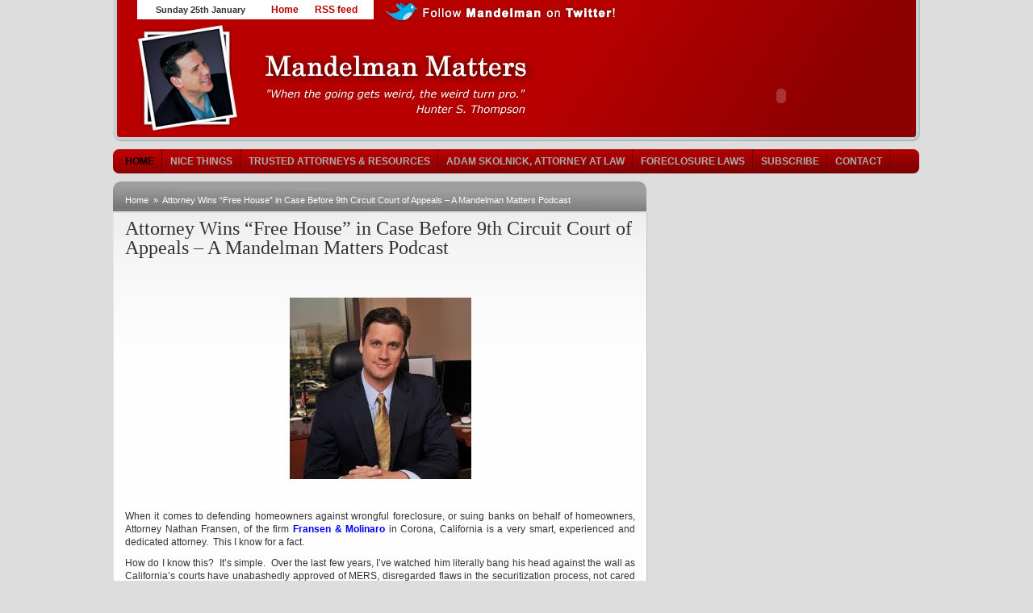

--- FILE ---
content_type: text/html; charset=UTF-8
request_url: https://mandelman.ml-implode.com/2012/02/attorney-wins-free-house-in-case-before-9th-circuit-court-of-appeals-a-mandelman-matters-podcast/
body_size: 11873
content:
<!DOCTYPE html PUBLIC "-//W3C//DTD XHTML 1.0 Strict//EN" "https://www.w3.org/TR/xhtml1/DTD/xhtml1-strict.dtd">
<html xmlns="https://www.w3.org/1999/xhtml" dir="ltr" lang="en-US" xml:lang="en-US">
<head profile="https://gmpg.org/xfn/11">
<meta name="google-site-verification" content="OLUJ9dr1NTLTjxd55pmmzCcYoCpSad4-U-yHm70NSF0" />
<meta http-equiv="Content-Type" content="text/html; charset=UTF-8" />
<title>  Attorney Wins &#8220;Free House&#8221; in Case Before 9th Circuit Court of Appeals &#8211; A Mandelman Matters Podcast - Mandelman Matters</title>

<!--link rel="stylesheet" href="https://mandelman.ml-implode.com/wp-content/themes/comfy/style.css" type="text/css" media="screen" /-->
<link rel="stylesheet" href="https://mandelman.ml-implode.com/wp-content/themes/comfy/styles/default/category.css" type="text/css" media="screen" />
<link rel="stylesheet" href="https://mandelman.ml-implode.com/wp-content/themes/comfy/styles/default/comments.css" type="text/css" media="screen" />
<link rel="stylesheet" href="https://mandelman.ml-implode.com/wp-content/themes/comfy/styles/default/featured.css" type="text/css" media="screen" />
<link rel="stylesheet" href="https://mandelman.ml-implode.com/wp-content/themes/comfy/styles/default/footer.css" type="text/css" media="screen" />
<link rel="stylesheet" href="https://mandelman.ml-implode.com/wp-content/themes/comfy/styles/default/global.css" type="text/css" media="screen" />
<link rel="stylesheet" href="https://mandelman.ml-implode.com/wp-content/themes/comfy/styles/default/header.css" type="text/css" media="screen" />
<link rel="stylesheet" href="https://mandelman.ml-implode.com/wp-content/themes/comfy/styles/default/layout.css" type="text/css" media="screen" />
<link rel="stylesheet" href="https://mandelman.ml-implode.com/wp-content/themes/comfy/styles/default/layout_options.css" type="text/css" media="screen" />
<link rel="stylesheet" href="https://mandelman.ml-implode.com/wp-content/themes/comfy/styles/default/menu.css" type="text/css" media="screen" />
<link rel="stylesheet" href="https://mandelman.ml-implode.com/wp-content/themes/comfy/styles/default/niftyCorners.css" type="text/css" media="screen" />
<link rel="stylesheet" href="https://mandelman.ml-implode.com/wp-content/themes/comfy/styles/default/reset.css" type="text/css" media="screen" />
<link rel="stylesheet" href="https://mandelman.ml-implode.com/wp-content/themes/comfy/styles/default/rtl.css" type="text/css" media="screen" />
<link rel="stylesheet" href="https://mandelman.ml-implode.com/wp-content/themes/comfy/styles/default/sidebar.css" type="text/css" media="screen" />
<link rel="stylesheet" href="https://mandelman.ml-implode.com/wp-content/themes/comfy/styles/default/stylesheet.css" type="text/css" media="screen" />
<link rel="stylesheet" href="https://mandelman.ml-implode.com/wp-content/themes/comfy/styles/default/videos_list.css" type="text/css" media="screen" />

<link rel="alternate" type="application/rss+xml" title="Mandelman Matters RSS Feed" href="https://mandelman.ml-implode.com/feed/" />
<link rel="pingback" href="https://mandelman.ml-implode.com/xmlrpc.php" />
<link rel="shortcut icon" href="https://mandelman.ml-implode.com/wp-content/themes/comfy/favicon.ico" />

<script type="text/javascript" src="https://mandelman.ml-implode.com/wp-content/themes/comfy/scripts/jquery-1.3.1.min.js"></script>
<script type="text/javascript" src="https://mandelman.ml-implode.com/wp-content/themes/comfy/scripts/common.js"></script>
<script type="text/javascript" src="https://mandelman.ml-implode.com/wp-content/themes/comfy/scripts/mediaplayer/swfobject.js"></script>
<script type="text/javascript" src="https://mandelman.ml-implode.com/wp-content/themes/comfy/form-validation.js"></script>
<script type="text/javascript">
$(document).ready(function() {

// Layout options feature
$('a#options').click(function (){
	if (($('.layout_options')).is(':hidden')) {
	$('#wrapper').fadeTo('fast', 0.33);
	$('.layout_options').fadeIn('normal');
	} else {
	$('#wrapper').fadeTo('fast', 1.0);
	$('.layout_options').fadeOut('normal');
	}
});

$('.cancel a').click(function() {
	$('#wrapper').fadeTo('fast', 1.0);
	$('.layout_options').fadeOut('normal');
});

$('a#reset').click(function() {
$('.cat-widget').each( function() {$.cookie($(this).attr('id'), null, { path: '/', expires: 100 }); $(this).show()});
$('.box_a').each( function() {$.cookie($(this).attr('id'), null, { path: '/', expires: 100 }); $(this).show()});
$('.widgets li').each (function() {$.cookie($(this).attr('id'), null, { path: '/', expires: 100 }); $(this).show()});
$('.layout_options').fadeOut('normal');
$('#wrapper').fadeTo('fast', 1.0);
});
// done.

// Drop Down Menu (2 Levels)
$('#menu ul ul').hide(0.000000000000000000000000000000000000001);
$('#menu ul li a').addClass('nav_parent');
$('#menu ul ul a').removeClass('nav_parent');
$('#menu ul ul a').addClass('nav_child');

$('.nav_parent').bind('mouseenter', function() {
	if (($(this).next().is('ul')) && ($(this).next().is(':visible'))) {
	return false;
	} else if (($(this).next().is('ul')) && ($(this).next().is(':hidden'))) {
	$(this).next().show();
	return false;
	}
});

$('.nav_parent').parent().bind('mouseleave', function() {
	$('#menu ul ul:visible').hide();
});
// End of Menu

/* various widget actions */
$('.minimize').click(function() {
	$(this).parent('h3').next('.container').toggle();
});

$('.Sminimize').click(function() {
	$(this).parent('h2').next().toggle();
});

$('.Wminimize').click(function() {
	$(this).parent('h2').next().toggle();
});

$('.close').click(function() {
	$(this).parent('h3').parent('.cat-widget').fadeOut('slow');
	$.cookie($(this).parent('h3').parent('.cat-widget').attr('id'), 'closed', { path: '/', expires: 100 });
	return false;
});

$('.Sclose').click(function() {
	$(this).parent('h2').parent().fadeOut('slow');
	$.cookie($(this).parent('h2').parent('.box_a').attr('id'), 'closed', { path: '/', expires: 100 });
	return false;
});

$('.Wclose').click(function() {
	$(this).parent('h2').parent().fadeOut('slow');
	$.cookie($(this).parent('h2').parent('li').attr('id'), 'closed', { path: '/', expires: 100 });
	return false;
});

$('.cat-widget').each( function() {
	var cat_ID = $(this).attr('id');
	if ($.cookie(cat_ID) == 'closed') $(this).hide();
});

$('.box_a').each( function() {
	var box_ID = $(this).attr('id');
	if ($.cookie(box_ID) == 'closed') $(this).hide();
});

$('.widgets li').each (function() {
	var sidebar_ID = $(this).attr('id');
	if ($.cookie(sidebar_ID) == 'closed') $(this).hide();
});

/* control visible stories */
$('ul.more_stories').each(function(index) {
$(this).children('li').slice(3).hide();
});

$('.minus').click(function() {
$(this).parent().next('ul').children('li:visible:last').hide();
});

$('.plus').click(function() {
$(this).parent().next('ul').children('li:hidden:first').show();
});

/* clear form */
clearInput('#feedemail');

$('.videothumb').bind('mouseenter', function() {
$(this).children('.playit').children('a').fadeTo('fast', 0.50);
$(this).children('.playit').children('a').show();
return false;
});

$('.videothumb').bind('mouseleave', function() {
$(this).children('.playit').children('a').hide();
return false;
});

});
</script>


<meta name='robots' content='max-image-preview:large' />
<link rel="alternate" type="application/rss+xml" title="Mandelman Matters &raquo; Attorney Wins &#8220;Free House&#8221; in Case Before 9th Circuit Court of Appeals &#8211; A Mandelman Matters Podcast Comments Feed" href="https://mandelman.ml-implode.com/2012/02/attorney-wins-free-house-in-case-before-9th-circuit-court-of-appeals-a-mandelman-matters-podcast/feed/" />
<script type="text/javascript">
window._wpemojiSettings = {"baseUrl":"https:\/\/s.w.org\/images\/core\/emoji\/14.0.0\/72x72\/","ext":".png","svgUrl":"https:\/\/s.w.org\/images\/core\/emoji\/14.0.0\/svg\/","svgExt":".svg","source":{"concatemoji":"https:\/\/mandelman.ml-implode.com\/wp-includes\/js\/wp-emoji-release.min.js?ver=6.1.6"}};
/*! This file is auto-generated */
!function(e,a,t){var n,r,o,i=a.createElement("canvas"),p=i.getContext&&i.getContext("2d");function s(e,t){var a=String.fromCharCode,e=(p.clearRect(0,0,i.width,i.height),p.fillText(a.apply(this,e),0,0),i.toDataURL());return p.clearRect(0,0,i.width,i.height),p.fillText(a.apply(this,t),0,0),e===i.toDataURL()}function c(e){var t=a.createElement("script");t.src=e,t.defer=t.type="text/javascript",a.getElementsByTagName("head")[0].appendChild(t)}for(o=Array("flag","emoji"),t.supports={everything:!0,everythingExceptFlag:!0},r=0;r<o.length;r++)t.supports[o[r]]=function(e){if(p&&p.fillText)switch(p.textBaseline="top",p.font="600 32px Arial",e){case"flag":return s([127987,65039,8205,9895,65039],[127987,65039,8203,9895,65039])?!1:!s([55356,56826,55356,56819],[55356,56826,8203,55356,56819])&&!s([55356,57332,56128,56423,56128,56418,56128,56421,56128,56430,56128,56423,56128,56447],[55356,57332,8203,56128,56423,8203,56128,56418,8203,56128,56421,8203,56128,56430,8203,56128,56423,8203,56128,56447]);case"emoji":return!s([129777,127995,8205,129778,127999],[129777,127995,8203,129778,127999])}return!1}(o[r]),t.supports.everything=t.supports.everything&&t.supports[o[r]],"flag"!==o[r]&&(t.supports.everythingExceptFlag=t.supports.everythingExceptFlag&&t.supports[o[r]]);t.supports.everythingExceptFlag=t.supports.everythingExceptFlag&&!t.supports.flag,t.DOMReady=!1,t.readyCallback=function(){t.DOMReady=!0},t.supports.everything||(n=function(){t.readyCallback()},a.addEventListener?(a.addEventListener("DOMContentLoaded",n,!1),e.addEventListener("load",n,!1)):(e.attachEvent("onload",n),a.attachEvent("onreadystatechange",function(){"complete"===a.readyState&&t.readyCallback()})),(e=t.source||{}).concatemoji?c(e.concatemoji):e.wpemoji&&e.twemoji&&(c(e.twemoji),c(e.wpemoji)))}(window,document,window._wpemojiSettings);
</script>
<style type="text/css">
img.wp-smiley,
img.emoji {
	display: inline !important;
	border: none !important;
	box-shadow: none !important;
	height: 1em !important;
	width: 1em !important;
	margin: 0 0.07em !important;
	vertical-align: -0.1em !important;
	background: none !important;
	padding: 0 !important;
}
</style>
	<link rel='stylesheet' id='wp-block-library-css' href='https://mandelman.ml-implode.com/wp-includes/css/dist/block-library/style.min.css?ver=6.1.6' type='text/css' media='all' />
<link rel='stylesheet' id='classic-theme-styles-css' href='https://mandelman.ml-implode.com/wp-includes/css/classic-themes.min.css?ver=1' type='text/css' media='all' />
<style id='global-styles-inline-css' type='text/css'>
body{--wp--preset--color--black: #000000;--wp--preset--color--cyan-bluish-gray: #abb8c3;--wp--preset--color--white: #ffffff;--wp--preset--color--pale-pink: #f78da7;--wp--preset--color--vivid-red: #cf2e2e;--wp--preset--color--luminous-vivid-orange: #ff6900;--wp--preset--color--luminous-vivid-amber: #fcb900;--wp--preset--color--light-green-cyan: #7bdcb5;--wp--preset--color--vivid-green-cyan: #00d084;--wp--preset--color--pale-cyan-blue: #8ed1fc;--wp--preset--color--vivid-cyan-blue: #0693e3;--wp--preset--color--vivid-purple: #9b51e0;--wp--preset--gradient--vivid-cyan-blue-to-vivid-purple: linear-gradient(135deg,rgba(6,147,227,1) 0%,rgb(155,81,224) 100%);--wp--preset--gradient--light-green-cyan-to-vivid-green-cyan: linear-gradient(135deg,rgb(122,220,180) 0%,rgb(0,208,130) 100%);--wp--preset--gradient--luminous-vivid-amber-to-luminous-vivid-orange: linear-gradient(135deg,rgba(252,185,0,1) 0%,rgba(255,105,0,1) 100%);--wp--preset--gradient--luminous-vivid-orange-to-vivid-red: linear-gradient(135deg,rgba(255,105,0,1) 0%,rgb(207,46,46) 100%);--wp--preset--gradient--very-light-gray-to-cyan-bluish-gray: linear-gradient(135deg,rgb(238,238,238) 0%,rgb(169,184,195) 100%);--wp--preset--gradient--cool-to-warm-spectrum: linear-gradient(135deg,rgb(74,234,220) 0%,rgb(151,120,209) 20%,rgb(207,42,186) 40%,rgb(238,44,130) 60%,rgb(251,105,98) 80%,rgb(254,248,76) 100%);--wp--preset--gradient--blush-light-purple: linear-gradient(135deg,rgb(255,206,236) 0%,rgb(152,150,240) 100%);--wp--preset--gradient--blush-bordeaux: linear-gradient(135deg,rgb(254,205,165) 0%,rgb(254,45,45) 50%,rgb(107,0,62) 100%);--wp--preset--gradient--luminous-dusk: linear-gradient(135deg,rgb(255,203,112) 0%,rgb(199,81,192) 50%,rgb(65,88,208) 100%);--wp--preset--gradient--pale-ocean: linear-gradient(135deg,rgb(255,245,203) 0%,rgb(182,227,212) 50%,rgb(51,167,181) 100%);--wp--preset--gradient--electric-grass: linear-gradient(135deg,rgb(202,248,128) 0%,rgb(113,206,126) 100%);--wp--preset--gradient--midnight: linear-gradient(135deg,rgb(2,3,129) 0%,rgb(40,116,252) 100%);--wp--preset--duotone--dark-grayscale: url('#wp-duotone-dark-grayscale');--wp--preset--duotone--grayscale: url('#wp-duotone-grayscale');--wp--preset--duotone--purple-yellow: url('#wp-duotone-purple-yellow');--wp--preset--duotone--blue-red: url('#wp-duotone-blue-red');--wp--preset--duotone--midnight: url('#wp-duotone-midnight');--wp--preset--duotone--magenta-yellow: url('#wp-duotone-magenta-yellow');--wp--preset--duotone--purple-green: url('#wp-duotone-purple-green');--wp--preset--duotone--blue-orange: url('#wp-duotone-blue-orange');--wp--preset--font-size--small: 13px;--wp--preset--font-size--medium: 20px;--wp--preset--font-size--large: 36px;--wp--preset--font-size--x-large: 42px;--wp--preset--spacing--20: 0.44rem;--wp--preset--spacing--30: 0.67rem;--wp--preset--spacing--40: 1rem;--wp--preset--spacing--50: 1.5rem;--wp--preset--spacing--60: 2.25rem;--wp--preset--spacing--70: 3.38rem;--wp--preset--spacing--80: 5.06rem;}:where(.is-layout-flex){gap: 0.5em;}body .is-layout-flow > .alignleft{float: left;margin-inline-start: 0;margin-inline-end: 2em;}body .is-layout-flow > .alignright{float: right;margin-inline-start: 2em;margin-inline-end: 0;}body .is-layout-flow > .aligncenter{margin-left: auto !important;margin-right: auto !important;}body .is-layout-constrained > .alignleft{float: left;margin-inline-start: 0;margin-inline-end: 2em;}body .is-layout-constrained > .alignright{float: right;margin-inline-start: 2em;margin-inline-end: 0;}body .is-layout-constrained > .aligncenter{margin-left: auto !important;margin-right: auto !important;}body .is-layout-constrained > :where(:not(.alignleft):not(.alignright):not(.alignfull)){max-width: var(--wp--style--global--content-size);margin-left: auto !important;margin-right: auto !important;}body .is-layout-constrained > .alignwide{max-width: var(--wp--style--global--wide-size);}body .is-layout-flex{display: flex;}body .is-layout-flex{flex-wrap: wrap;align-items: center;}body .is-layout-flex > *{margin: 0;}:where(.wp-block-columns.is-layout-flex){gap: 2em;}.has-black-color{color: var(--wp--preset--color--black) !important;}.has-cyan-bluish-gray-color{color: var(--wp--preset--color--cyan-bluish-gray) !important;}.has-white-color{color: var(--wp--preset--color--white) !important;}.has-pale-pink-color{color: var(--wp--preset--color--pale-pink) !important;}.has-vivid-red-color{color: var(--wp--preset--color--vivid-red) !important;}.has-luminous-vivid-orange-color{color: var(--wp--preset--color--luminous-vivid-orange) !important;}.has-luminous-vivid-amber-color{color: var(--wp--preset--color--luminous-vivid-amber) !important;}.has-light-green-cyan-color{color: var(--wp--preset--color--light-green-cyan) !important;}.has-vivid-green-cyan-color{color: var(--wp--preset--color--vivid-green-cyan) !important;}.has-pale-cyan-blue-color{color: var(--wp--preset--color--pale-cyan-blue) !important;}.has-vivid-cyan-blue-color{color: var(--wp--preset--color--vivid-cyan-blue) !important;}.has-vivid-purple-color{color: var(--wp--preset--color--vivid-purple) !important;}.has-black-background-color{background-color: var(--wp--preset--color--black) !important;}.has-cyan-bluish-gray-background-color{background-color: var(--wp--preset--color--cyan-bluish-gray) !important;}.has-white-background-color{background-color: var(--wp--preset--color--white) !important;}.has-pale-pink-background-color{background-color: var(--wp--preset--color--pale-pink) !important;}.has-vivid-red-background-color{background-color: var(--wp--preset--color--vivid-red) !important;}.has-luminous-vivid-orange-background-color{background-color: var(--wp--preset--color--luminous-vivid-orange) !important;}.has-luminous-vivid-amber-background-color{background-color: var(--wp--preset--color--luminous-vivid-amber) !important;}.has-light-green-cyan-background-color{background-color: var(--wp--preset--color--light-green-cyan) !important;}.has-vivid-green-cyan-background-color{background-color: var(--wp--preset--color--vivid-green-cyan) !important;}.has-pale-cyan-blue-background-color{background-color: var(--wp--preset--color--pale-cyan-blue) !important;}.has-vivid-cyan-blue-background-color{background-color: var(--wp--preset--color--vivid-cyan-blue) !important;}.has-vivid-purple-background-color{background-color: var(--wp--preset--color--vivid-purple) !important;}.has-black-border-color{border-color: var(--wp--preset--color--black) !important;}.has-cyan-bluish-gray-border-color{border-color: var(--wp--preset--color--cyan-bluish-gray) !important;}.has-white-border-color{border-color: var(--wp--preset--color--white) !important;}.has-pale-pink-border-color{border-color: var(--wp--preset--color--pale-pink) !important;}.has-vivid-red-border-color{border-color: var(--wp--preset--color--vivid-red) !important;}.has-luminous-vivid-orange-border-color{border-color: var(--wp--preset--color--luminous-vivid-orange) !important;}.has-luminous-vivid-amber-border-color{border-color: var(--wp--preset--color--luminous-vivid-amber) !important;}.has-light-green-cyan-border-color{border-color: var(--wp--preset--color--light-green-cyan) !important;}.has-vivid-green-cyan-border-color{border-color: var(--wp--preset--color--vivid-green-cyan) !important;}.has-pale-cyan-blue-border-color{border-color: var(--wp--preset--color--pale-cyan-blue) !important;}.has-vivid-cyan-blue-border-color{border-color: var(--wp--preset--color--vivid-cyan-blue) !important;}.has-vivid-purple-border-color{border-color: var(--wp--preset--color--vivid-purple) !important;}.has-vivid-cyan-blue-to-vivid-purple-gradient-background{background: var(--wp--preset--gradient--vivid-cyan-blue-to-vivid-purple) !important;}.has-light-green-cyan-to-vivid-green-cyan-gradient-background{background: var(--wp--preset--gradient--light-green-cyan-to-vivid-green-cyan) !important;}.has-luminous-vivid-amber-to-luminous-vivid-orange-gradient-background{background: var(--wp--preset--gradient--luminous-vivid-amber-to-luminous-vivid-orange) !important;}.has-luminous-vivid-orange-to-vivid-red-gradient-background{background: var(--wp--preset--gradient--luminous-vivid-orange-to-vivid-red) !important;}.has-very-light-gray-to-cyan-bluish-gray-gradient-background{background: var(--wp--preset--gradient--very-light-gray-to-cyan-bluish-gray) !important;}.has-cool-to-warm-spectrum-gradient-background{background: var(--wp--preset--gradient--cool-to-warm-spectrum) !important;}.has-blush-light-purple-gradient-background{background: var(--wp--preset--gradient--blush-light-purple) !important;}.has-blush-bordeaux-gradient-background{background: var(--wp--preset--gradient--blush-bordeaux) !important;}.has-luminous-dusk-gradient-background{background: var(--wp--preset--gradient--luminous-dusk) !important;}.has-pale-ocean-gradient-background{background: var(--wp--preset--gradient--pale-ocean) !important;}.has-electric-grass-gradient-background{background: var(--wp--preset--gradient--electric-grass) !important;}.has-midnight-gradient-background{background: var(--wp--preset--gradient--midnight) !important;}.has-small-font-size{font-size: var(--wp--preset--font-size--small) !important;}.has-medium-font-size{font-size: var(--wp--preset--font-size--medium) !important;}.has-large-font-size{font-size: var(--wp--preset--font-size--large) !important;}.has-x-large-font-size{font-size: var(--wp--preset--font-size--x-large) !important;}
.wp-block-navigation a:where(:not(.wp-element-button)){color: inherit;}
:where(.wp-block-columns.is-layout-flex){gap: 2em;}
.wp-block-pullquote{font-size: 1.5em;line-height: 1.6;}
</style>
<link rel="https://api.w.org/" href="https://mandelman.ml-implode.com/wp-json/" /><link rel="alternate" type="application/json" href="https://mandelman.ml-implode.com/wp-json/wp/v2/posts/8890" /><link rel="EditURI" type="application/rsd+xml" title="RSD" href="https://mandelman.ml-implode.com/xmlrpc.php?rsd" />
<link rel="wlwmanifest" type="application/wlwmanifest+xml" href="https://mandelman.ml-implode.com/wp-includes/wlwmanifest.xml" />
<meta name="generator" content="WordPress 6.1.6" />
<link rel="canonical" href="https://mandelman.ml-implode.com/2012/02/attorney-wins-free-house-in-case-before-9th-circuit-court-of-appeals-a-mandelman-matters-podcast/" />
<link rel='shortlink' href='https://mandelman.ml-implode.com/?p=8890' />
<link rel="alternate" type="application/json+oembed" href="https://mandelman.ml-implode.com/wp-json/oembed/1.0/embed?url=https%3A%2F%2Fmandelman.ml-implode.com%2F2012%2F02%2Fattorney-wins-free-house-in-case-before-9th-circuit-court-of-appeals-a-mandelman-matters-podcast%2F" />

</head>
<body>



<div id="wrapper">

<div id="header">

	<div id="date">Sunday 25th January</div>
	<div id="topnav">
	<ul>
	<!--<li class="left"></li>-->
	<li><a href="https://mandelman.ml-implode.com">Home</a></li>
	<!--<li class="page_item page-item-1735"><a href="https://mandelman.ml-implode.com/people-say-the-nicest-things/">Nice Things</a></li>
<li class="page_item page-item-2553 page_item_has_children"><a href="https://mandelman.ml-implode.com/trusted-attorneys/">Trusted Attorneys &#038; Resources</a></li>
<li class="page_item page-item-5382"><a href="https://mandelman.ml-implode.com/ken-gertz%c2%a0attorney-at-law/">Ken Gertz, Attorney at Law</a></li>
<li class="page_item page-item-5388"><a href="https://mandelman.ml-implode.com/timothy-mcfarlin-attorney-at-law/">Timothy McFarlin, Attorney at Law</a></li>
<li class="page_item page-item-5390"><a href="https://mandelman.ml-implode.com/nathan-fransen-attorney-at-law/">Nathan Fransen, Attorney at Law</a></li>
<li class="page_item page-item-5394"><a href="https://mandelman.ml-implode.com/thomas-f-cox-and-stephany-p-sanchez/">Thomas F. Cox and Stephany P. Sanchez</a></li>
<li class="page_item page-item-5611"><a href="https://mandelman.ml-implode.com/margery-e-golant-esq/">Margery E. Golant, Esq.</a></li>
<li class="page_item page-item-5665"><a href="https://mandelman.ml-implode.com/rick-rodgers-esq/">Rick Rogers, Esq.</a></li>
<li class="page_item page-item-5670"><a href="https://mandelman.ml-implode.com/glenn-f-russell-jr/">Glenn F. Russell, Jr.</a></li>
<li class="page_item page-item-13234"><a href="https://mandelman.ml-implode.com/linda-m-tirelli-esq/">Linda M. Tirelli, Esq.</a></li>
<li class="page_item page-item-8787"><a href="https://mandelman.ml-implode.com/gail-s-smyth/">Gail S. Smyth</a></li>
<li class="page_item page-item-8164"><a href="https://mandelman.ml-implode.com/law-office-of-peter-ensign/">Law Office of Peter Ensign</a></li>
<li class="page_item page-item-8166"><a href="https://mandelman.ml-implode.com/antoinette-c-liewen/">Antoinette C. Liewen</a></li>
<li class="page_item page-item-8755"><a href="https://mandelman.ml-implode.com/fleishman-law/">Fleishman Law</a></li>
<li class="page_item page-item-9023"><a href="https://mandelman.ml-implode.com/russell-a-demott-esq/">DeMott Law Firm, P.A.</a></li>
<li class="page_item page-item-8989"><a href="https://mandelman.ml-implode.com/matthew-weidner-esq/">Matthew Weidner, Esq.</a></li>
<li class="page_item page-item-8993"><a href="https://mandelman.ml-implode.com/margery-e-golant-esq-2/">Margery E. Golant, Esq.</a></li>
<li class="page_item page-item-8999"><a href="https://mandelman.ml-implode.com/bruce-h-levitt-esq/">Bruce H. Levitt, Esq.</a></li>
<li class="page_item page-item-9019"><a href="https://mandelman.ml-implode.com/michael-fleishman-esq/">Michael Fleishman, Esq.</a></li>
<li class="page_item page-item-9027"><a href="https://mandelman.ml-implode.com/jamie-ranney-esq/">Jamie Ranney, Esq.</a></li>
<li class="page_item page-item-9112"><a href="https://mandelman.ml-implode.com/joseph-manning-esq/">Joseph Manning, Esq.</a></li>
<li class="page_item page-item-9343"><a href="https://mandelman.ml-implode.com/annabelle-patterson-2/">Annabelle Patterson</a></li>
<li class="page_item page-item-10478"><a href="https://mandelman.ml-implode.com/mueller-drury-lawrence-pllc/">Mueller, Drury &#038; Lawrence, PLLC</a></li>
<li class="page_item page-item-12286"><a href="https://mandelman.ml-implode.com/petroni-nichols-ltd/">Petroni &#038; Nichols LTD</a></li>
<li class="page_item page-item-12232"><a href="https://mandelman.ml-implode.com/clarke-balcolm-law/">Clarke Balcolm Law</a></li>
<li class="page_item page-item-12235"><a href="https://mandelman.ml-implode.com/the-law-offices-of-john-a-long/">John Long Law PLLC</a></li>
<li class="page_item page-item-12510"><a href="https://mandelman.ml-implode.com/d-w-grimsley-jr-p-c/">D.W. Grimsley Jr. P.C.</a></li>
<li class="page_item page-item-12560"><a href="https://mandelman.ml-implode.com/tisha-black-chernine-attorney/">Tisha Black Chernine, Attorney</a></li>
<li class="page_item page-item-13445"><a href="https://mandelman.ml-implode.com/the-law-office-of-brian-f-chapman/">The Law Office of Brian F. Chapman</a></li>
<li class="page_item page-item-14222"><a href="https://mandelman.ml-implode.com/berliner-law-firm/">Berliner Law Firm</a></li>
<li class="page_item page-item-17407"><a href="https://mandelman.ml-implode.com/adam-skolnick-attorney-at-law/">Adam Skolnick, Attorney at Law</a></li>
<li class="page_item page-item-8372 page_item_has_children"><a href="https://mandelman.ml-implode.com/foreclosure-laws-by-state/">Foreclosure Laws</a></li>
<li class="page_item page-item-890"><a href="https://mandelman.ml-implode.com/subscribe/">SUBSCRIBE</a></li>
<li class="page_item page-item-257"><a href="https://mandelman.ml-implode.com/contact-me/">CONTACT</a></li>
-->
	<li class="feed"><a href="https://mandelman.ml-implode.com/feed/">RSS feed</a></li>
	<!--<li class="right"></li>-->
	</ul>
	</div>
	<div style="float:left; position:relative; z-index:999; left:0px;"><a href="https://twitter.com/mandelman" target="_blank" alt="Follow Mandelman on Twiter"><img src="https://mandelman.ml-implode.com/wp-content/uploads/2013/06/twitter.png" border="0" alt="Follow Mandelman on Twiter" /></a></div>	
	<div class="clear"></div>

		<a href="https://mandelman.ml-implode.com" title="Mandelman Matters" id="logo"><img src="https://mandelman.ml-implode.com/wp-content/themes/comfy/styles/default/img/logo.png" alt="" /></a>
	
	
		<div id="ad468"><div style="float:right; margin-right:108px; margin-bottom:5px;"><object classid="clsid:d27cdb6e-ae6d-11cf-96b8-444553540000" codebase="https://download.macromedia.com/pub/shockwave/cabs/flash/swflash.cab#version=9,0,0,0" width="305" height="79" id="house3" align="middle">
<param name="allowScriptAccess" value="sameDomain" />
<param name="allowFullScreen" value="false" />
<param name="movie" value="https://s3.amazonaws.com/iehi-img-mli/mandelman_blog/animation/house.swf" />
<param name="quality" value="high" /><param name="bgcolor" value="#b00000" />
<embed src="https://s3.amazonaws.com/iehi-img-mli/mandelman_blog/animation/house.swf" quality="high" bgcolor="#b00000" width="305" height="79" name="house3" align="middle" allowScriptAccess="sameDomain" allowFullScreen="false" type="application/x-shockwave-flash" pluginspage="https://www.adobe.com/go/getflashplayer" />
</object>
</div>
<div style="clear:both;"></div>
</div>
	
</div>

<div id="menu">

	<ul>
	<li class="current-cat"><a href="https://mandelman.ml-implode.com/" title="HOME">Home</a></li>
	<li class="page_item page-item-1735"><a href="https://mandelman.ml-implode.com/people-say-the-nicest-things/">Nice Things</a></li>
<li class="page_item page-item-2553 page_item_has_children"><a href="https://mandelman.ml-implode.com/trusted-attorneys/">Trusted Attorneys &#038; Resources</a></li>
<li class="page_item page-item-17407"><a href="https://mandelman.ml-implode.com/adam-skolnick-attorney-at-law/">Adam Skolnick, Attorney at Law</a></li>
<li class="page_item page-item-8372 page_item_has_children"><a href="https://mandelman.ml-implode.com/foreclosure-laws-by-state/">Foreclosure Laws</a></li>
<li class="page_item page-item-890"><a href="https://mandelman.ml-implode.com/subscribe/">SUBSCRIBE</a></li>
<li class="page_item page-item-257"><a href="https://mandelman.ml-implode.com/contact-me/">CONTACT</a></li>
	<!--	<li class="cat-item cat-item-1"><a href="https://mandelman.ml-implode.com/category/people-say-im-funny/">PEOPLE SAY I&#039;M FUNNY</a>
</li>
	<li class="cat-item cat-item-38"><a href="https://mandelman.ml-implode.com/category/politically-suspect/">POLITICALLY SUSPECT</a>
</li>
	<li class="cat-item cat-item-39"><a href="https://mandelman.ml-implode.com/category/written-4-homeowners/">WRITTEN-4-HOMEOWNERS</a>
</li>
	<li class="cat-item cat-item-45"><a href="https://mandelman.ml-implode.com/category/satire/">Satire</a>
</li>
	<li class="cat-item cat-item-73"><a href="https://mandelman.ml-implode.com/category/its-the-banks-betch/">IT&#039;S THE BANKS, BETCH!</a>
</li>
	<li class="cat-item cat-item-74"><a href="https://mandelman.ml-implode.com/category/the-monday-morning-economist/">The Monday Morning Economist</a>
</li>
	<li class="cat-item cat-item-97"><a href="https://mandelman.ml-implode.com/category/loan-modification-firms/">LOAN MOD MATTERS</a>
</li>
	<li class="cat-item cat-item-163"><a href="https://mandelman.ml-implode.com/category/trusted-loan-mod-firms/">Trusted Loan Mod Firms</a>
</li>
	<li class="cat-item cat-item-199"><a href="https://mandelman.ml-implode.com/category/appraise-this/">APPRAISE THIS: HVCC</a>
</li>
	<li class="cat-item cat-item-200"><a href="https://mandelman.ml-implode.com/category/bankruptcy-reform/">BANKRUPTCY REFORM</a>
</li>
	<li class="cat-item cat-item-201"><a href="https://mandelman.ml-implode.com/category/latest-articles/">LATEST ARTICLES</a>
</li>
	<li class="cat-item cat-item-202"><a href="https://mandelman.ml-implode.com/category/legislative-lunacy/">LEGISLATIVE LUNACY</a>
</li>
	<li class="cat-item cat-item-203"><a href="https://mandelman.ml-implode.com/category/retirement-matters/">RETIREMENT MATTERS</a>
</li>
	<li class="cat-item cat-item-204"><a href="https://mandelman.ml-implode.com/category/videos-and-podcasts/" class="active_category">PODCASTS &amp; VIDEOS</a>
</li>
	<li class="cat-item cat-item-205"><a href="https://mandelman.ml-implode.com/category/ideas-that-matter/">IDEAS THAT MATTER</a>
</li>
	<li class="cat-item cat-item-206"><a href="https://mandelman.ml-implode.com/category/personal-matters/">PERSONAL MATTERS</a>
</li>
	<li class="cat-item cat-item-1325"><a href="https://mandelman.ml-implode.com/category/podcasts-only/">Podcasts Only</a>
</li>
	<li class="cat-item cat-item-3090"><a href="https://mandelman.ml-implode.com/category/new-jersey-foreclosure-help/">New Jersey Foreclosure Help</a>
</li>
	<li class="cat-item cat-item-3126"><a href="https://mandelman.ml-implode.com/category/florida-foreclosure-help/">Florida Foreclosure Help</a>
</li>
	<li class="cat-item cat-item-3127"><a href="https://mandelman.ml-implode.com/category/utah-foreclosure-help/">Utah Foreclosure Help</a>
</li>
	<li class="cat-item cat-item-3128"><a href="https://mandelman.ml-implode.com/category/coming-soon/">Coming Soon</a>
</li>
	<li class="cat-item cat-item-3257"><a href="https://mandelman.ml-implode.com/category/arizona-foreclosure-help/">Arizona Foreclosure Help</a>
</li>
	<li class="cat-item cat-item-3272"><a href="https://mandelman.ml-implode.com/category/california-foreclosure-help/">California Foreclosure Help</a>
</li>
	<li class="cat-item cat-item-3311"><a href="https://mandelman.ml-implode.com/category/south-carolina-foreclosure-help/">South Carolina Foreclosure Help</a>
</li>
	<li class="cat-item cat-item-3330"><a href="https://mandelman.ml-implode.com/category/strategic-default-2/">Strategic Default</a>
</li>
	<li class="cat-item cat-item-3333"><a href="https://mandelman.ml-implode.com/category/nevada-foreclosure-help/">Nevada Foreclosure Help</a>
</li>
	<li class="cat-item cat-item-3364"><a href="https://mandelman.ml-implode.com/category/washington-state-foreclosure-help/">Washington State Foreclosure Help</a>
</li>
	<li class="cat-item cat-item-3432"><a href="https://mandelman.ml-implode.com/category/new-york-foreclosure-help/">New York Foreclosure Help</a>
</li>
	<li class="cat-item cat-item-3442"><a href="https://mandelman.ml-implode.com/category/hawaii-foreclosure-help-2/">Hawaii Foreclosure Help</a>
</li>
	<li class="cat-item cat-item-3456"><a href="https://mandelman.ml-implode.com/category/oregon-foreclosure-help/">Oregon Foreclosure Help</a>
</li>
	<li class="cat-item cat-item-3520"><a href="https://mandelman.ml-implode.com/category/illinois-foreclosure-help/">Ilinois Foreclosure Help</a>
</li>
	<li class="cat-item cat-item-3525"><a href="https://mandelman.ml-implode.com/category/texas-foreclosure-help/">Texas Foreclosure Help</a>
</li>
	<li class="cat-item cat-item-3738"><a href="https://mandelman.ml-implode.com/category/connecticut-foreclosure-help/">Connecticut Foreclosure Help</a>
</li>
	<li class="cat-item cat-item-3739"><a href="https://mandelman.ml-implode.com/category/ohio-foreclosure-help/">Ohio Foreclosure Help</a>
</li>
	<li class="cat-item cat-item-3757"><a href="https://mandelman.ml-implode.com/category/alabama-foreclosure-help/">Alabama Foreclosure Help</a>
</li>
	<li class="cat-item cat-item-3774"><a href="https://mandelman.ml-implode.com/category/maine-foreclosure-help/">Maine Foreclosure Help</a>
</li>
	<li class="cat-item cat-item-3779"><a href="https://mandelman.ml-implode.com/category/tennessee-foreclosure-help/">Tennessee Foreclosure Help</a>
</li>
	<li class="cat-item cat-item-3784"><a href="https://mandelman.ml-implode.com/category/michigan-foreclosure-help/">Michigan Foreclosure Help</a>
</li>
	<li class="cat-item cat-item-3789"><a href="https://mandelman.ml-implode.com/category/new-hampshire-foreclosure-help/">New Hampshire Foreclosure Help</a>
</li>
	<li class="cat-item cat-item-4033"><a href="https://mandelman.ml-implode.com/category/missouri-foreclosure-help/">Missouri Foreclosure Help</a>
</li>
	<li class="cat-item cat-item-4038"><a href="https://mandelman.ml-implode.com/category/north-carolina-foreclosure-help/">North Carolina Foreclosure Help</a>
</li>
	<li class="cat-item cat-item-5346"><a href="https://mandelman.ml-implode.com/category/reverse-mortgage-matters/">REVERSE MORTGAGE MATTERS</a>
</li>
	<li class="cat-item cat-item-5375"><a href="https://mandelman.ml-implode.com/category/essay-writing/">Essay writing</a>
</li>
-->
	</ul>
<!--
	<form class="searchform" method="get" action="https://mandelman.ml-implode.com/">
		<fieldset>
			<input type="text" value="" name="s" class="searchfield" />
			<input type="submit" value="" class="searchbutton" />
		</fieldset>
	</form>
-->
	<div class="clear"></div>

</div>

<div id="bigcolumn">

			
	<div class="page-all">
	<div class="page-top">
	<div class="containerI">
	
	<div class="sitenav">
	<a href="https://mandelman.ml-implode.com">Home</a>&nbsp;&nbsp;&raquo;&nbsp;&nbsp;Attorney Wins &#8220;Free House&#8221; in Case Before 9th Circuit Court of Appeals &#8211; A Mandelman Matters Podcast	</div>

	<div id="post-8890" class="post">
	<h1>Attorney Wins &#8220;Free House&#8221; in Case Before 9th Circuit Court of Appeals &#8211; A Mandelman Matters Podcast</h1>
		

<!-- AddThis Button BEGIN -->
<div style="padding-top: 1em;">
<div class="addthis_toolbox addthis_default_style ">
<a class="addthis_button_facebook_like" fb:like:layout="button_count"></a>
<a class="addthis_button_tweet"></a>
<a class="addthis_counter addthis_pill_style"></a>
</div>
<script type="text/javascript" src="http://s7.addthis.com/js/250/addthis_widget.js#pubid=xa-4d76851e1319cb93"></script>
</div>
<!-- AddThis Button END -->


		<p>&nbsp;</p>
<p style="text-align: center;"><a href="http://mandelman.ml-implode.com/wp-content/uploads/2012/02/imgres-71.jpeg"><img decoding="async" class="aligncenter size-full wp-image-8892" title="imgres-7" src="http://mandelman.ml-implode.com/wp-content/uploads/2012/02/imgres-71.jpeg" alt="" width="225" height="225" srcset="https://mandelman.ml-implode.com/wp-content/uploads/2012/02/imgres-71.jpeg 225w, https://mandelman.ml-implode.com/wp-content/uploads/2012/02/imgres-71-150x150.jpg 150w" sizes="(max-width: 225px) 100vw, 225px" /></a></p>
<p>&nbsp;</p>
<p>When it comes to defending homeowners against wrongful foreclosure, or suing banks on behalf of homeowners, Attorney Nathan Fransen, of the firm <span style="color: #0000ff;"><strong><a href="http://www.loanlaw.net/"><span style="color: #0000ff;">Fransen &amp; Molinaro</span></a></strong></span> in Corona, California is a very smart, experienced and dedicated attorney.  This I know for a fact.</p>
<p>How do I know this?  It&#8217;s simple.  Over the last few years, I&#8217;ve watched him literally bang his head against the wall as California&#8217;s courts have unabashedly approved of MERS, disregarded flaws in the securitization process, not cared one bit who signed what, and in general ignored everything having to do with foreclosure cases except the fact that the borrowers hadn&#8217;t made mortgage payments in so many months.  He argued complex legal theory and simple fraud&#8230; he was honing his approach, and although he had his share of frustrating days, he was careful which cases he took on, never following an unproductive path twice.  I&#8217;d refer potential clients to him fairly often, and in most cases, he&#8217;d talk them out of filing suit against whoever they had thought they had wanted to file suit against.</p>
<p>Don&#8217;t tell him I said it, but he&#8217;s also just generally a very smart person, you know, paid attention in school kind of person&#8230; fairly well-read&#8230; knew about things outside his area of expertise&#8230; the whole bit.  He also had both the patience and ability to explain things about the law to me when I was frustrated over how things weren&#8217;t working.  When someone can keep complicated things simple, you know they understand them inside and out&#8230; and when they can hold their own in a debate with me&#8230; well, I&#8217;m sorry but that&#8217;s saying something.</p>
<p>So, he called me a few weeks back and told me quite nonchalantly that he&#8217;d had a very good week.  I was happy to hear that someone had.  What was so good about it?  Well, he had won two of his cases and at least one would result in his client getting a &#8220;free house.&#8221;  The other might be a free house too, or maybe just a pretty good size pile of money.  It&#8217;s true&#8230; Nathan had gone in front of the 9th Circuit Court of Appeals&#8230; his first time, by the way&#8230; and beaten US Bank, hands down&#8230; in Causey v. US Bank.</p>
<p>It seemed to me to be an impressive win, because he was appealing after losing in the lower court.  He&#8217;s smart, patient and methodical&#8230; three things that tend to pay off eventually, but he wasn&#8217;t just going up against US Bank&#8230; no, he was going up against the dreaded &#8220;free house,&#8221; meaning that if the court ruled in his favor, his client would no longer have a mortgage secured by real property.  At best, the amount owed would be unsecured debt, like credit card debt, and that would mean it could potentially be discharged in bankruptcy.</p>
<p>But, don&#8217;t jump to conclusions because it&#8217;s not what you&#8217;re thinking.</p>
<p>He showed me how I could actually listen to him argue the case in court, the 9th Circuit has audio files of the courtroom proceedings online, and listening to it was fascinating.  So I figured out how to download it and then convert it to a file format that I could put inside a podcast.  Then I asked him to comment before and after the case so listeners would really get valuable information and be able to learn from his experience.</p>
<p>I don&#8217;t want to spoil it, so I won&#8217;t say anything more&#8230; well, okay I&#8217;ll say one more thing.  As I listened to him argue his case in court, one thing came through loud and clear: Judges hate the dreaded &#8220;free house.&#8221;</p>
<p>This is one Mandelman Matters Podcast that you definitely don&#8217;t want to miss.  Nathan sets it up in the beginning, then you hear the audio of the actual courtroom arguments, both his and the lawyer for US Bank&#8230; and then he and I argue various topics such as whether robo-signing should be prosecuted and by whom, along with several other things that I know are frustrating homeowners today.</p>
<h3><span style="color: #000080;">This is the real deal&#8230; you could call it &#8220;reality podcasting.&#8221;  Turn up your speakers, sit back, relax, and listen as three justices from the 9th Circuit Court of Appeals struggle to balance the rule of law against the dreaded &#8220;free house.&#8221;  I hope you enjoy it as much as I did&#8230; </span></h3>
<p>&nbsp;</p>
<h2 style="text-align: center;"><span style="color: #993300;">CLICK BELOW:</span></h2>
<p style="text-align: center;"><a href="http://s3.amazonaws.com/iehi-video-mli/mandelman/Nathan_Fransen_9th_Circuit_Podcast.mp3"><img decoding="async" loading="lazy" class="aligncenter  wp-image-8893" title="images" src="http://mandelman.ml-implode.com/wp-content/uploads/2012/02/images.jpeg" alt="" width="267" height="62" srcset="https://mandelman.ml-implode.com/wp-content/uploads/2012/02/images.jpeg 334w, https://mandelman.ml-implode.com/wp-content/uploads/2012/02/images-300x70.jpg 300w" sizes="(max-width: 267px) 100vw, 267px" /></a></p>
<p style="text-align: center;"><span style="color: #808080;"><em>Mandelman Out.</em></span></p>
<div class="clear"></div>
	<div> 
	
<!--
	-->	

<p style="height:25px;"></p>
	</div>
		

<!-- AddThis Button BEGIN -->
<div style="padding-top: 1em;">
<div class="addthis_toolbox addthis_default_style ">
<a class="addthis_button_facebook_like" fb:like:layout="button_count"></a>
<a class="addthis_button_tweet"></a>
<a class="addthis_counter addthis_pill_style"></a>
</div>
<script type="text/javascript" src="http://s7.addthis.com/js/250/addthis_widget.js#pubid=xa-4d76851e1319cb93"></script>
</div>
<!-- AddThis Button END -->


			<div class="post-tags">Tagged with: <a href="https://mandelman.ml-implode.com/tag/9th-circuit-court-of-appeals/" rel="tag">9th circuit court of appeals</a>&nbsp;&nbsp;&nbsp;&nbsp;<a href="https://mandelman.ml-implode.com/tag/bailouts/" rel="tag">bailouts</a>&nbsp;&nbsp;&nbsp;&nbsp;<a href="https://mandelman.ml-implode.com/tag/bank-of-america/" rel="tag">bank of america</a>&nbsp;&nbsp;&nbsp;&nbsp;<a href="https://mandelman.ml-implode.com/tag/banking-lobby/" rel="tag">banking lobby</a>&nbsp;&nbsp;&nbsp;&nbsp;<a href="https://mandelman.ml-implode.com/tag/california-court-decisions/" rel="tag">california court decisions</a>&nbsp;&nbsp;&nbsp;&nbsp;<a href="https://mandelman.ml-implode.com/tag/economic-recovery/" rel="tag">economic recovery</a>&nbsp;&nbsp;&nbsp;&nbsp;<a href="https://mandelman.ml-implode.com/tag/economy/" rel="tag">economy</a>&nbsp;&nbsp;&nbsp;&nbsp;<a href="https://mandelman.ml-implode.com/tag/fannie-mae/" rel="tag">Fannie Mae</a>&nbsp;&nbsp;&nbsp;&nbsp;<a href="https://mandelman.ml-implode.com/tag/foreclosure-crisis/" rel="tag">foreclosure crisis</a>&nbsp;&nbsp;&nbsp;&nbsp;<a href="https://mandelman.ml-implode.com/tag/foreclosure-defense-and-the-ucc/" rel="tag">foreclosure defense and the UCC</a>&nbsp;&nbsp;&nbsp;&nbsp;<a href="https://mandelman.ml-implode.com/tag/foreclosures/" rel="tag">foreclosures</a>&nbsp;&nbsp;&nbsp;&nbsp;<a href="https://mandelman.ml-implode.com/tag/fransen-molinaro/" rel="tag">fransen &amp; molinaro</a>&nbsp;&nbsp;&nbsp;&nbsp;<a href="https://mandelman.ml-implode.com/tag/freddie-mac/" rel="tag">Freddie Mac</a>&nbsp;&nbsp;&nbsp;&nbsp;<a href="https://mandelman.ml-implode.com/tag/free-house/" rel="tag">free house</a>&nbsp;&nbsp;&nbsp;&nbsp;<a href="https://mandelman.ml-implode.com/tag/hamp/" rel="tag">HAMP</a>&nbsp;&nbsp;&nbsp;&nbsp;<a href="https://mandelman.ml-implode.com/tag/loan-modification/" rel="tag">loan modification</a>&nbsp;&nbsp;&nbsp;&nbsp;<a href="https://mandelman.ml-implode.com/tag/loan-modifications/" rel="tag">loan modifications</a>&nbsp;&nbsp;&nbsp;&nbsp;<a href="https://mandelman.ml-implode.com/tag/making-home-affordable-plan/" rel="tag">Making Home Affordable Plan</a>&nbsp;&nbsp;&nbsp;&nbsp;<a href="https://mandelman.ml-implode.com/tag/mandelman/" rel="tag">mandelman</a>&nbsp;&nbsp;&nbsp;&nbsp;<a href="https://mandelman.ml-implode.com/tag/mandelman-matters/" rel="tag">mandelman matters</a>&nbsp;&nbsp;&nbsp;&nbsp;<a href="https://mandelman.ml-implode.com/tag/martin-andelman/" rel="tag">martin andelman</a>&nbsp;&nbsp;&nbsp;&nbsp;<a href="https://mandelman.ml-implode.com/tag/mortgage-servicers/" rel="tag">mortgage servicers</a>&nbsp;&nbsp;&nbsp;&nbsp;<a href="https://mandelman.ml-implode.com/tag/nathan-fransen/" rel="tag">Nathan Fransen</a>&nbsp;&nbsp;&nbsp;&nbsp;<a href="https://mandelman.ml-implode.com/tag/respa/" rel="tag">RESPA</a>&nbsp;&nbsp;&nbsp;&nbsp;<a href="https://mandelman.ml-implode.com/tag/rest-report/" rel="tag">REST Report</a>&nbsp;&nbsp;&nbsp;&nbsp;<a href="https://mandelman.ml-implode.com/tag/three-day-right-to-rescind/" rel="tag">three-day right to rescind</a>&nbsp;&nbsp;&nbsp;&nbsp;<a href="https://mandelman.ml-implode.com/tag/tila/" rel="tag">TILA</a>&nbsp;&nbsp;&nbsp;&nbsp;<a href="https://mandelman.ml-implode.com/tag/trial-modifications/" rel="tag">trial modifications</a>&nbsp;&nbsp;&nbsp;&nbsp;<a href="https://mandelman.ml-implode.com/tag/trusted-attorneys/" rel="tag">trusted attorneys</a>&nbsp;&nbsp;&nbsp;&nbsp;<a href="https://mandelman.ml-implode.com/tag/u-s-bankcorp/" rel="tag">U.S. Bankcorp</a>&nbsp;&nbsp;&nbsp;&nbsp;<a href="https://mandelman.ml-implode.com/tag/us-bank/" rel="tag">US Bank</a>&nbsp;&nbsp;&nbsp;&nbsp;<a href="https://mandelman.ml-implode.com/tag/us-bankcorp/" rel="tag">US Bankcorp</a>&nbsp;&nbsp;&nbsp;&nbsp;<a href="https://mandelman.ml-implode.com/tag/wall-street-bankers/" rel="tag">wall street bankers</a></div>
		</div>
	
	
<!-- You can start editing here. -->
<div class="comments-box">


		<!-- If comments are open, but there are no comments. -->
	
<!-- end comments display -->

	<!-- ?php bb2wp_display_comments(); /* display bb comments */ ?-->

</div>
	
	<!--
	<rdf:RDF xmlns:rdf="http://www.w3.org/1999/02/22-rdf-syntax-ns#"
			xmlns:dc="http://purl.org/dc/elements/1.1/"
			xmlns:trackback="http://madskills.com/public/xml/rss/module/trackback/">
		<rdf:Description rdf:about="https://mandelman.ml-implode.com/2012/02/attorney-wins-free-house-in-case-before-9th-circuit-court-of-appeals-a-mandelman-matters-podcast/"
    dc:identifier="https://mandelman.ml-implode.com/2012/02/attorney-wins-free-house-in-case-before-9th-circuit-court-of-appeals-a-mandelman-matters-podcast/"
    dc:title="Attorney Wins &#8220;Free House&#8221; in Case Before 9th Circuit Court of Appeals &#8211; A Mandelman Matters Podcast"
    trackback:ping="https://mandelman.ml-implode.com/2012/02/attorney-wins-free-house-in-case-before-9th-circuit-court-of-appeals-a-mandelman-matters-podcast/trackback/" />
</rdf:RDF>	-->
	
	</div>
	</div>
	</div>
	<div class="page-bottom"></div>

	
	
<div class="clear"></div>
</div>

<div id="sidebar">
<!--
		<div class="box_a">
			<h2>Corvus Law Group Presents - Right at Home</h2>
			
			<div style="text-align:left;padding: 10px 15px 0 15px;">
			
				<p>
					<strong><a href="https://mandelman.ml-implode.com/2011/03/i%E2%80%99m-taking-this-show-on-the-road-an-evening-with-mandelman-in-las-vegas-on-march-22nd-at-palace-station/">An Informative and Entertaining Evening with Martin Andelman of Mandelman Matters</a></strong>
					<br><br>
					Where: Palace Station Salon "A"<br>
					When: March 22nd at 6:00 PM<br>
					Cost: $25 per person, $40 per couple<br>
					<br>
					<strong><i>RSVP to CORVUS LAW GROUP @ 702-991-2910 or Register Below</i></strong>
			<br><br>
				<form action="https://www.paypal.com/cgi-bin/webscr" method="post">
				<input type="hidden" name="cmd" value="_s-xclick">
				<input type="hidden" name="hosted_button_id" value="775A5RWPUPUCN">
				<center><table align="center">
				<tr><td><input type="hidden" name="on0" value="Cost"></td></tr><tr><td><select name="os0" style="border:1px solid #ccc;">
					<option value="Per Person">Per Person $25.00</option>
					<option value="Per Couple">Per Couple $40.00</option>
				</select> 
				
				<input type="hidden" name="currency_code" value="USD">
				<input type="image" src="https://mandelman.ml-implode.com/wp-content/uploads/2011/03/register.png" style="margin-bottom:-10px;padding-left:5px;width:128px; height:32px;" border="0" name="submit" alt="PayPal - The safer, easier way to pay online!" align="center">
				<img alt="" border="0" src="https://www.paypalobjects.com/WEBSCR-640-20110306-1/en_US/i/scr/pixel.gif" width="1" height="1">
				</td></tr>
				</table>
				
				</center></form>
			</div>
		<span class="foot"></span>
		</div>
		-->
		
		

		
<div class="box_a" style="background:none; text-align:center;">
